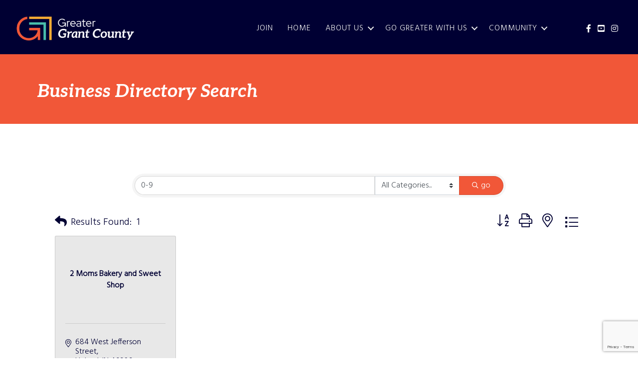

--- FILE ---
content_type: text/html; charset=utf-8
request_url: https://www.google.com/recaptcha/enterprise/anchor?ar=1&k=6LfI_T8rAAAAAMkWHrLP_GfSf3tLy9tKa839wcWa&co=aHR0cHM6Ly9idXNpbmVzcy5nb2dyZWF0ZXJncmFudC5vcmc6NDQz&hl=en&v=PoyoqOPhxBO7pBk68S4YbpHZ&size=invisible&anchor-ms=20000&execute-ms=30000&cb=4cq2q1y6het0
body_size: 48732
content:
<!DOCTYPE HTML><html dir="ltr" lang="en"><head><meta http-equiv="Content-Type" content="text/html; charset=UTF-8">
<meta http-equiv="X-UA-Compatible" content="IE=edge">
<title>reCAPTCHA</title>
<style type="text/css">
/* cyrillic-ext */
@font-face {
  font-family: 'Roboto';
  font-style: normal;
  font-weight: 400;
  font-stretch: 100%;
  src: url(//fonts.gstatic.com/s/roboto/v48/KFO7CnqEu92Fr1ME7kSn66aGLdTylUAMa3GUBHMdazTgWw.woff2) format('woff2');
  unicode-range: U+0460-052F, U+1C80-1C8A, U+20B4, U+2DE0-2DFF, U+A640-A69F, U+FE2E-FE2F;
}
/* cyrillic */
@font-face {
  font-family: 'Roboto';
  font-style: normal;
  font-weight: 400;
  font-stretch: 100%;
  src: url(//fonts.gstatic.com/s/roboto/v48/KFO7CnqEu92Fr1ME7kSn66aGLdTylUAMa3iUBHMdazTgWw.woff2) format('woff2');
  unicode-range: U+0301, U+0400-045F, U+0490-0491, U+04B0-04B1, U+2116;
}
/* greek-ext */
@font-face {
  font-family: 'Roboto';
  font-style: normal;
  font-weight: 400;
  font-stretch: 100%;
  src: url(//fonts.gstatic.com/s/roboto/v48/KFO7CnqEu92Fr1ME7kSn66aGLdTylUAMa3CUBHMdazTgWw.woff2) format('woff2');
  unicode-range: U+1F00-1FFF;
}
/* greek */
@font-face {
  font-family: 'Roboto';
  font-style: normal;
  font-weight: 400;
  font-stretch: 100%;
  src: url(//fonts.gstatic.com/s/roboto/v48/KFO7CnqEu92Fr1ME7kSn66aGLdTylUAMa3-UBHMdazTgWw.woff2) format('woff2');
  unicode-range: U+0370-0377, U+037A-037F, U+0384-038A, U+038C, U+038E-03A1, U+03A3-03FF;
}
/* math */
@font-face {
  font-family: 'Roboto';
  font-style: normal;
  font-weight: 400;
  font-stretch: 100%;
  src: url(//fonts.gstatic.com/s/roboto/v48/KFO7CnqEu92Fr1ME7kSn66aGLdTylUAMawCUBHMdazTgWw.woff2) format('woff2');
  unicode-range: U+0302-0303, U+0305, U+0307-0308, U+0310, U+0312, U+0315, U+031A, U+0326-0327, U+032C, U+032F-0330, U+0332-0333, U+0338, U+033A, U+0346, U+034D, U+0391-03A1, U+03A3-03A9, U+03B1-03C9, U+03D1, U+03D5-03D6, U+03F0-03F1, U+03F4-03F5, U+2016-2017, U+2034-2038, U+203C, U+2040, U+2043, U+2047, U+2050, U+2057, U+205F, U+2070-2071, U+2074-208E, U+2090-209C, U+20D0-20DC, U+20E1, U+20E5-20EF, U+2100-2112, U+2114-2115, U+2117-2121, U+2123-214F, U+2190, U+2192, U+2194-21AE, U+21B0-21E5, U+21F1-21F2, U+21F4-2211, U+2213-2214, U+2216-22FF, U+2308-230B, U+2310, U+2319, U+231C-2321, U+2336-237A, U+237C, U+2395, U+239B-23B7, U+23D0, U+23DC-23E1, U+2474-2475, U+25AF, U+25B3, U+25B7, U+25BD, U+25C1, U+25CA, U+25CC, U+25FB, U+266D-266F, U+27C0-27FF, U+2900-2AFF, U+2B0E-2B11, U+2B30-2B4C, U+2BFE, U+3030, U+FF5B, U+FF5D, U+1D400-1D7FF, U+1EE00-1EEFF;
}
/* symbols */
@font-face {
  font-family: 'Roboto';
  font-style: normal;
  font-weight: 400;
  font-stretch: 100%;
  src: url(//fonts.gstatic.com/s/roboto/v48/KFO7CnqEu92Fr1ME7kSn66aGLdTylUAMaxKUBHMdazTgWw.woff2) format('woff2');
  unicode-range: U+0001-000C, U+000E-001F, U+007F-009F, U+20DD-20E0, U+20E2-20E4, U+2150-218F, U+2190, U+2192, U+2194-2199, U+21AF, U+21E6-21F0, U+21F3, U+2218-2219, U+2299, U+22C4-22C6, U+2300-243F, U+2440-244A, U+2460-24FF, U+25A0-27BF, U+2800-28FF, U+2921-2922, U+2981, U+29BF, U+29EB, U+2B00-2BFF, U+4DC0-4DFF, U+FFF9-FFFB, U+10140-1018E, U+10190-1019C, U+101A0, U+101D0-101FD, U+102E0-102FB, U+10E60-10E7E, U+1D2C0-1D2D3, U+1D2E0-1D37F, U+1F000-1F0FF, U+1F100-1F1AD, U+1F1E6-1F1FF, U+1F30D-1F30F, U+1F315, U+1F31C, U+1F31E, U+1F320-1F32C, U+1F336, U+1F378, U+1F37D, U+1F382, U+1F393-1F39F, U+1F3A7-1F3A8, U+1F3AC-1F3AF, U+1F3C2, U+1F3C4-1F3C6, U+1F3CA-1F3CE, U+1F3D4-1F3E0, U+1F3ED, U+1F3F1-1F3F3, U+1F3F5-1F3F7, U+1F408, U+1F415, U+1F41F, U+1F426, U+1F43F, U+1F441-1F442, U+1F444, U+1F446-1F449, U+1F44C-1F44E, U+1F453, U+1F46A, U+1F47D, U+1F4A3, U+1F4B0, U+1F4B3, U+1F4B9, U+1F4BB, U+1F4BF, U+1F4C8-1F4CB, U+1F4D6, U+1F4DA, U+1F4DF, U+1F4E3-1F4E6, U+1F4EA-1F4ED, U+1F4F7, U+1F4F9-1F4FB, U+1F4FD-1F4FE, U+1F503, U+1F507-1F50B, U+1F50D, U+1F512-1F513, U+1F53E-1F54A, U+1F54F-1F5FA, U+1F610, U+1F650-1F67F, U+1F687, U+1F68D, U+1F691, U+1F694, U+1F698, U+1F6AD, U+1F6B2, U+1F6B9-1F6BA, U+1F6BC, U+1F6C6-1F6CF, U+1F6D3-1F6D7, U+1F6E0-1F6EA, U+1F6F0-1F6F3, U+1F6F7-1F6FC, U+1F700-1F7FF, U+1F800-1F80B, U+1F810-1F847, U+1F850-1F859, U+1F860-1F887, U+1F890-1F8AD, U+1F8B0-1F8BB, U+1F8C0-1F8C1, U+1F900-1F90B, U+1F93B, U+1F946, U+1F984, U+1F996, U+1F9E9, U+1FA00-1FA6F, U+1FA70-1FA7C, U+1FA80-1FA89, U+1FA8F-1FAC6, U+1FACE-1FADC, U+1FADF-1FAE9, U+1FAF0-1FAF8, U+1FB00-1FBFF;
}
/* vietnamese */
@font-face {
  font-family: 'Roboto';
  font-style: normal;
  font-weight: 400;
  font-stretch: 100%;
  src: url(//fonts.gstatic.com/s/roboto/v48/KFO7CnqEu92Fr1ME7kSn66aGLdTylUAMa3OUBHMdazTgWw.woff2) format('woff2');
  unicode-range: U+0102-0103, U+0110-0111, U+0128-0129, U+0168-0169, U+01A0-01A1, U+01AF-01B0, U+0300-0301, U+0303-0304, U+0308-0309, U+0323, U+0329, U+1EA0-1EF9, U+20AB;
}
/* latin-ext */
@font-face {
  font-family: 'Roboto';
  font-style: normal;
  font-weight: 400;
  font-stretch: 100%;
  src: url(//fonts.gstatic.com/s/roboto/v48/KFO7CnqEu92Fr1ME7kSn66aGLdTylUAMa3KUBHMdazTgWw.woff2) format('woff2');
  unicode-range: U+0100-02BA, U+02BD-02C5, U+02C7-02CC, U+02CE-02D7, U+02DD-02FF, U+0304, U+0308, U+0329, U+1D00-1DBF, U+1E00-1E9F, U+1EF2-1EFF, U+2020, U+20A0-20AB, U+20AD-20C0, U+2113, U+2C60-2C7F, U+A720-A7FF;
}
/* latin */
@font-face {
  font-family: 'Roboto';
  font-style: normal;
  font-weight: 400;
  font-stretch: 100%;
  src: url(//fonts.gstatic.com/s/roboto/v48/KFO7CnqEu92Fr1ME7kSn66aGLdTylUAMa3yUBHMdazQ.woff2) format('woff2');
  unicode-range: U+0000-00FF, U+0131, U+0152-0153, U+02BB-02BC, U+02C6, U+02DA, U+02DC, U+0304, U+0308, U+0329, U+2000-206F, U+20AC, U+2122, U+2191, U+2193, U+2212, U+2215, U+FEFF, U+FFFD;
}
/* cyrillic-ext */
@font-face {
  font-family: 'Roboto';
  font-style: normal;
  font-weight: 500;
  font-stretch: 100%;
  src: url(//fonts.gstatic.com/s/roboto/v48/KFO7CnqEu92Fr1ME7kSn66aGLdTylUAMa3GUBHMdazTgWw.woff2) format('woff2');
  unicode-range: U+0460-052F, U+1C80-1C8A, U+20B4, U+2DE0-2DFF, U+A640-A69F, U+FE2E-FE2F;
}
/* cyrillic */
@font-face {
  font-family: 'Roboto';
  font-style: normal;
  font-weight: 500;
  font-stretch: 100%;
  src: url(//fonts.gstatic.com/s/roboto/v48/KFO7CnqEu92Fr1ME7kSn66aGLdTylUAMa3iUBHMdazTgWw.woff2) format('woff2');
  unicode-range: U+0301, U+0400-045F, U+0490-0491, U+04B0-04B1, U+2116;
}
/* greek-ext */
@font-face {
  font-family: 'Roboto';
  font-style: normal;
  font-weight: 500;
  font-stretch: 100%;
  src: url(//fonts.gstatic.com/s/roboto/v48/KFO7CnqEu92Fr1ME7kSn66aGLdTylUAMa3CUBHMdazTgWw.woff2) format('woff2');
  unicode-range: U+1F00-1FFF;
}
/* greek */
@font-face {
  font-family: 'Roboto';
  font-style: normal;
  font-weight: 500;
  font-stretch: 100%;
  src: url(//fonts.gstatic.com/s/roboto/v48/KFO7CnqEu92Fr1ME7kSn66aGLdTylUAMa3-UBHMdazTgWw.woff2) format('woff2');
  unicode-range: U+0370-0377, U+037A-037F, U+0384-038A, U+038C, U+038E-03A1, U+03A3-03FF;
}
/* math */
@font-face {
  font-family: 'Roboto';
  font-style: normal;
  font-weight: 500;
  font-stretch: 100%;
  src: url(//fonts.gstatic.com/s/roboto/v48/KFO7CnqEu92Fr1ME7kSn66aGLdTylUAMawCUBHMdazTgWw.woff2) format('woff2');
  unicode-range: U+0302-0303, U+0305, U+0307-0308, U+0310, U+0312, U+0315, U+031A, U+0326-0327, U+032C, U+032F-0330, U+0332-0333, U+0338, U+033A, U+0346, U+034D, U+0391-03A1, U+03A3-03A9, U+03B1-03C9, U+03D1, U+03D5-03D6, U+03F0-03F1, U+03F4-03F5, U+2016-2017, U+2034-2038, U+203C, U+2040, U+2043, U+2047, U+2050, U+2057, U+205F, U+2070-2071, U+2074-208E, U+2090-209C, U+20D0-20DC, U+20E1, U+20E5-20EF, U+2100-2112, U+2114-2115, U+2117-2121, U+2123-214F, U+2190, U+2192, U+2194-21AE, U+21B0-21E5, U+21F1-21F2, U+21F4-2211, U+2213-2214, U+2216-22FF, U+2308-230B, U+2310, U+2319, U+231C-2321, U+2336-237A, U+237C, U+2395, U+239B-23B7, U+23D0, U+23DC-23E1, U+2474-2475, U+25AF, U+25B3, U+25B7, U+25BD, U+25C1, U+25CA, U+25CC, U+25FB, U+266D-266F, U+27C0-27FF, U+2900-2AFF, U+2B0E-2B11, U+2B30-2B4C, U+2BFE, U+3030, U+FF5B, U+FF5D, U+1D400-1D7FF, U+1EE00-1EEFF;
}
/* symbols */
@font-face {
  font-family: 'Roboto';
  font-style: normal;
  font-weight: 500;
  font-stretch: 100%;
  src: url(//fonts.gstatic.com/s/roboto/v48/KFO7CnqEu92Fr1ME7kSn66aGLdTylUAMaxKUBHMdazTgWw.woff2) format('woff2');
  unicode-range: U+0001-000C, U+000E-001F, U+007F-009F, U+20DD-20E0, U+20E2-20E4, U+2150-218F, U+2190, U+2192, U+2194-2199, U+21AF, U+21E6-21F0, U+21F3, U+2218-2219, U+2299, U+22C4-22C6, U+2300-243F, U+2440-244A, U+2460-24FF, U+25A0-27BF, U+2800-28FF, U+2921-2922, U+2981, U+29BF, U+29EB, U+2B00-2BFF, U+4DC0-4DFF, U+FFF9-FFFB, U+10140-1018E, U+10190-1019C, U+101A0, U+101D0-101FD, U+102E0-102FB, U+10E60-10E7E, U+1D2C0-1D2D3, U+1D2E0-1D37F, U+1F000-1F0FF, U+1F100-1F1AD, U+1F1E6-1F1FF, U+1F30D-1F30F, U+1F315, U+1F31C, U+1F31E, U+1F320-1F32C, U+1F336, U+1F378, U+1F37D, U+1F382, U+1F393-1F39F, U+1F3A7-1F3A8, U+1F3AC-1F3AF, U+1F3C2, U+1F3C4-1F3C6, U+1F3CA-1F3CE, U+1F3D4-1F3E0, U+1F3ED, U+1F3F1-1F3F3, U+1F3F5-1F3F7, U+1F408, U+1F415, U+1F41F, U+1F426, U+1F43F, U+1F441-1F442, U+1F444, U+1F446-1F449, U+1F44C-1F44E, U+1F453, U+1F46A, U+1F47D, U+1F4A3, U+1F4B0, U+1F4B3, U+1F4B9, U+1F4BB, U+1F4BF, U+1F4C8-1F4CB, U+1F4D6, U+1F4DA, U+1F4DF, U+1F4E3-1F4E6, U+1F4EA-1F4ED, U+1F4F7, U+1F4F9-1F4FB, U+1F4FD-1F4FE, U+1F503, U+1F507-1F50B, U+1F50D, U+1F512-1F513, U+1F53E-1F54A, U+1F54F-1F5FA, U+1F610, U+1F650-1F67F, U+1F687, U+1F68D, U+1F691, U+1F694, U+1F698, U+1F6AD, U+1F6B2, U+1F6B9-1F6BA, U+1F6BC, U+1F6C6-1F6CF, U+1F6D3-1F6D7, U+1F6E0-1F6EA, U+1F6F0-1F6F3, U+1F6F7-1F6FC, U+1F700-1F7FF, U+1F800-1F80B, U+1F810-1F847, U+1F850-1F859, U+1F860-1F887, U+1F890-1F8AD, U+1F8B0-1F8BB, U+1F8C0-1F8C1, U+1F900-1F90B, U+1F93B, U+1F946, U+1F984, U+1F996, U+1F9E9, U+1FA00-1FA6F, U+1FA70-1FA7C, U+1FA80-1FA89, U+1FA8F-1FAC6, U+1FACE-1FADC, U+1FADF-1FAE9, U+1FAF0-1FAF8, U+1FB00-1FBFF;
}
/* vietnamese */
@font-face {
  font-family: 'Roboto';
  font-style: normal;
  font-weight: 500;
  font-stretch: 100%;
  src: url(//fonts.gstatic.com/s/roboto/v48/KFO7CnqEu92Fr1ME7kSn66aGLdTylUAMa3OUBHMdazTgWw.woff2) format('woff2');
  unicode-range: U+0102-0103, U+0110-0111, U+0128-0129, U+0168-0169, U+01A0-01A1, U+01AF-01B0, U+0300-0301, U+0303-0304, U+0308-0309, U+0323, U+0329, U+1EA0-1EF9, U+20AB;
}
/* latin-ext */
@font-face {
  font-family: 'Roboto';
  font-style: normal;
  font-weight: 500;
  font-stretch: 100%;
  src: url(//fonts.gstatic.com/s/roboto/v48/KFO7CnqEu92Fr1ME7kSn66aGLdTylUAMa3KUBHMdazTgWw.woff2) format('woff2');
  unicode-range: U+0100-02BA, U+02BD-02C5, U+02C7-02CC, U+02CE-02D7, U+02DD-02FF, U+0304, U+0308, U+0329, U+1D00-1DBF, U+1E00-1E9F, U+1EF2-1EFF, U+2020, U+20A0-20AB, U+20AD-20C0, U+2113, U+2C60-2C7F, U+A720-A7FF;
}
/* latin */
@font-face {
  font-family: 'Roboto';
  font-style: normal;
  font-weight: 500;
  font-stretch: 100%;
  src: url(//fonts.gstatic.com/s/roboto/v48/KFO7CnqEu92Fr1ME7kSn66aGLdTylUAMa3yUBHMdazQ.woff2) format('woff2');
  unicode-range: U+0000-00FF, U+0131, U+0152-0153, U+02BB-02BC, U+02C6, U+02DA, U+02DC, U+0304, U+0308, U+0329, U+2000-206F, U+20AC, U+2122, U+2191, U+2193, U+2212, U+2215, U+FEFF, U+FFFD;
}
/* cyrillic-ext */
@font-face {
  font-family: 'Roboto';
  font-style: normal;
  font-weight: 900;
  font-stretch: 100%;
  src: url(//fonts.gstatic.com/s/roboto/v48/KFO7CnqEu92Fr1ME7kSn66aGLdTylUAMa3GUBHMdazTgWw.woff2) format('woff2');
  unicode-range: U+0460-052F, U+1C80-1C8A, U+20B4, U+2DE0-2DFF, U+A640-A69F, U+FE2E-FE2F;
}
/* cyrillic */
@font-face {
  font-family: 'Roboto';
  font-style: normal;
  font-weight: 900;
  font-stretch: 100%;
  src: url(//fonts.gstatic.com/s/roboto/v48/KFO7CnqEu92Fr1ME7kSn66aGLdTylUAMa3iUBHMdazTgWw.woff2) format('woff2');
  unicode-range: U+0301, U+0400-045F, U+0490-0491, U+04B0-04B1, U+2116;
}
/* greek-ext */
@font-face {
  font-family: 'Roboto';
  font-style: normal;
  font-weight: 900;
  font-stretch: 100%;
  src: url(//fonts.gstatic.com/s/roboto/v48/KFO7CnqEu92Fr1ME7kSn66aGLdTylUAMa3CUBHMdazTgWw.woff2) format('woff2');
  unicode-range: U+1F00-1FFF;
}
/* greek */
@font-face {
  font-family: 'Roboto';
  font-style: normal;
  font-weight: 900;
  font-stretch: 100%;
  src: url(//fonts.gstatic.com/s/roboto/v48/KFO7CnqEu92Fr1ME7kSn66aGLdTylUAMa3-UBHMdazTgWw.woff2) format('woff2');
  unicode-range: U+0370-0377, U+037A-037F, U+0384-038A, U+038C, U+038E-03A1, U+03A3-03FF;
}
/* math */
@font-face {
  font-family: 'Roboto';
  font-style: normal;
  font-weight: 900;
  font-stretch: 100%;
  src: url(//fonts.gstatic.com/s/roboto/v48/KFO7CnqEu92Fr1ME7kSn66aGLdTylUAMawCUBHMdazTgWw.woff2) format('woff2');
  unicode-range: U+0302-0303, U+0305, U+0307-0308, U+0310, U+0312, U+0315, U+031A, U+0326-0327, U+032C, U+032F-0330, U+0332-0333, U+0338, U+033A, U+0346, U+034D, U+0391-03A1, U+03A3-03A9, U+03B1-03C9, U+03D1, U+03D5-03D6, U+03F0-03F1, U+03F4-03F5, U+2016-2017, U+2034-2038, U+203C, U+2040, U+2043, U+2047, U+2050, U+2057, U+205F, U+2070-2071, U+2074-208E, U+2090-209C, U+20D0-20DC, U+20E1, U+20E5-20EF, U+2100-2112, U+2114-2115, U+2117-2121, U+2123-214F, U+2190, U+2192, U+2194-21AE, U+21B0-21E5, U+21F1-21F2, U+21F4-2211, U+2213-2214, U+2216-22FF, U+2308-230B, U+2310, U+2319, U+231C-2321, U+2336-237A, U+237C, U+2395, U+239B-23B7, U+23D0, U+23DC-23E1, U+2474-2475, U+25AF, U+25B3, U+25B7, U+25BD, U+25C1, U+25CA, U+25CC, U+25FB, U+266D-266F, U+27C0-27FF, U+2900-2AFF, U+2B0E-2B11, U+2B30-2B4C, U+2BFE, U+3030, U+FF5B, U+FF5D, U+1D400-1D7FF, U+1EE00-1EEFF;
}
/* symbols */
@font-face {
  font-family: 'Roboto';
  font-style: normal;
  font-weight: 900;
  font-stretch: 100%;
  src: url(//fonts.gstatic.com/s/roboto/v48/KFO7CnqEu92Fr1ME7kSn66aGLdTylUAMaxKUBHMdazTgWw.woff2) format('woff2');
  unicode-range: U+0001-000C, U+000E-001F, U+007F-009F, U+20DD-20E0, U+20E2-20E4, U+2150-218F, U+2190, U+2192, U+2194-2199, U+21AF, U+21E6-21F0, U+21F3, U+2218-2219, U+2299, U+22C4-22C6, U+2300-243F, U+2440-244A, U+2460-24FF, U+25A0-27BF, U+2800-28FF, U+2921-2922, U+2981, U+29BF, U+29EB, U+2B00-2BFF, U+4DC0-4DFF, U+FFF9-FFFB, U+10140-1018E, U+10190-1019C, U+101A0, U+101D0-101FD, U+102E0-102FB, U+10E60-10E7E, U+1D2C0-1D2D3, U+1D2E0-1D37F, U+1F000-1F0FF, U+1F100-1F1AD, U+1F1E6-1F1FF, U+1F30D-1F30F, U+1F315, U+1F31C, U+1F31E, U+1F320-1F32C, U+1F336, U+1F378, U+1F37D, U+1F382, U+1F393-1F39F, U+1F3A7-1F3A8, U+1F3AC-1F3AF, U+1F3C2, U+1F3C4-1F3C6, U+1F3CA-1F3CE, U+1F3D4-1F3E0, U+1F3ED, U+1F3F1-1F3F3, U+1F3F5-1F3F7, U+1F408, U+1F415, U+1F41F, U+1F426, U+1F43F, U+1F441-1F442, U+1F444, U+1F446-1F449, U+1F44C-1F44E, U+1F453, U+1F46A, U+1F47D, U+1F4A3, U+1F4B0, U+1F4B3, U+1F4B9, U+1F4BB, U+1F4BF, U+1F4C8-1F4CB, U+1F4D6, U+1F4DA, U+1F4DF, U+1F4E3-1F4E6, U+1F4EA-1F4ED, U+1F4F7, U+1F4F9-1F4FB, U+1F4FD-1F4FE, U+1F503, U+1F507-1F50B, U+1F50D, U+1F512-1F513, U+1F53E-1F54A, U+1F54F-1F5FA, U+1F610, U+1F650-1F67F, U+1F687, U+1F68D, U+1F691, U+1F694, U+1F698, U+1F6AD, U+1F6B2, U+1F6B9-1F6BA, U+1F6BC, U+1F6C6-1F6CF, U+1F6D3-1F6D7, U+1F6E0-1F6EA, U+1F6F0-1F6F3, U+1F6F7-1F6FC, U+1F700-1F7FF, U+1F800-1F80B, U+1F810-1F847, U+1F850-1F859, U+1F860-1F887, U+1F890-1F8AD, U+1F8B0-1F8BB, U+1F8C0-1F8C1, U+1F900-1F90B, U+1F93B, U+1F946, U+1F984, U+1F996, U+1F9E9, U+1FA00-1FA6F, U+1FA70-1FA7C, U+1FA80-1FA89, U+1FA8F-1FAC6, U+1FACE-1FADC, U+1FADF-1FAE9, U+1FAF0-1FAF8, U+1FB00-1FBFF;
}
/* vietnamese */
@font-face {
  font-family: 'Roboto';
  font-style: normal;
  font-weight: 900;
  font-stretch: 100%;
  src: url(//fonts.gstatic.com/s/roboto/v48/KFO7CnqEu92Fr1ME7kSn66aGLdTylUAMa3OUBHMdazTgWw.woff2) format('woff2');
  unicode-range: U+0102-0103, U+0110-0111, U+0128-0129, U+0168-0169, U+01A0-01A1, U+01AF-01B0, U+0300-0301, U+0303-0304, U+0308-0309, U+0323, U+0329, U+1EA0-1EF9, U+20AB;
}
/* latin-ext */
@font-face {
  font-family: 'Roboto';
  font-style: normal;
  font-weight: 900;
  font-stretch: 100%;
  src: url(//fonts.gstatic.com/s/roboto/v48/KFO7CnqEu92Fr1ME7kSn66aGLdTylUAMa3KUBHMdazTgWw.woff2) format('woff2');
  unicode-range: U+0100-02BA, U+02BD-02C5, U+02C7-02CC, U+02CE-02D7, U+02DD-02FF, U+0304, U+0308, U+0329, U+1D00-1DBF, U+1E00-1E9F, U+1EF2-1EFF, U+2020, U+20A0-20AB, U+20AD-20C0, U+2113, U+2C60-2C7F, U+A720-A7FF;
}
/* latin */
@font-face {
  font-family: 'Roboto';
  font-style: normal;
  font-weight: 900;
  font-stretch: 100%;
  src: url(//fonts.gstatic.com/s/roboto/v48/KFO7CnqEu92Fr1ME7kSn66aGLdTylUAMa3yUBHMdazQ.woff2) format('woff2');
  unicode-range: U+0000-00FF, U+0131, U+0152-0153, U+02BB-02BC, U+02C6, U+02DA, U+02DC, U+0304, U+0308, U+0329, U+2000-206F, U+20AC, U+2122, U+2191, U+2193, U+2212, U+2215, U+FEFF, U+FFFD;
}

</style>
<link rel="stylesheet" type="text/css" href="https://www.gstatic.com/recaptcha/releases/PoyoqOPhxBO7pBk68S4YbpHZ/styles__ltr.css">
<script nonce="jXHAOlaTi11PQM73Xz2aYg" type="text/javascript">window['__recaptcha_api'] = 'https://www.google.com/recaptcha/enterprise/';</script>
<script type="text/javascript" src="https://www.gstatic.com/recaptcha/releases/PoyoqOPhxBO7pBk68S4YbpHZ/recaptcha__en.js" nonce="jXHAOlaTi11PQM73Xz2aYg">
      
    </script></head>
<body><div id="rc-anchor-alert" class="rc-anchor-alert"></div>
<input type="hidden" id="recaptcha-token" value="[base64]">
<script type="text/javascript" nonce="jXHAOlaTi11PQM73Xz2aYg">
      recaptcha.anchor.Main.init("[\x22ainput\x22,[\x22bgdata\x22,\x22\x22,\[base64]/[base64]/[base64]/KE4oMTI0LHYsdi5HKSxMWihsLHYpKTpOKDEyNCx2LGwpLFYpLHYpLFQpKSxGKDE3MSx2KX0scjc9ZnVuY3Rpb24obCl7cmV0dXJuIGx9LEM9ZnVuY3Rpb24obCxWLHYpe04odixsLFYpLFZbYWtdPTI3OTZ9LG49ZnVuY3Rpb24obCxWKXtWLlg9KChWLlg/[base64]/[base64]/[base64]/[base64]/[base64]/[base64]/[base64]/[base64]/[base64]/[base64]/[base64]\\u003d\x22,\[base64]\x22,\x22YsOzwq1Ef3ZHw7tXMXLDoMOdw7jDo8OZBErCgDbDk1TChsOowp0sUCHDpMObw6xXw7rDnV4oCsKjw7EaJDfDsnJKwpvCo8OLG8KcVcKVw6ElU8Ogw5rDk8Okw7JMfMKPw4DDuCx4TMK8wq7Cil7CucK0SXN2Q8OBIsKxw69rCsK0wpQzUVkWw6sjwos1w5/ChTnDmMKHOH8mwpUTw5E7wpgRw5dhJsKkQ8KKVcORwrcgw4o3wrzDun96wrJfw6nCuCrCqCYLcC9+w4tQMMKVwrDCtcOOwo7DrsKJw4Enwoxhw5xuw4ECw7bCkFTCpMKUNsK+Wk1/e8KOwrJ/T8OdPBpWR8OccQvChjgUwq9fTsK9JG7ChTfCosKEJcO/w6/DvFLDqiHDkxNnOsO5w6LCnUlqbEPCkMKVJsK7w68jw4Fhw7HClMKeDnQoJ3l6F8KiRsOSAcOCV8OycCN/Ag56wpkLB8KEfcKHZsOuwovDl8OTw680wqvCmDwiw4gJw4vCjcKKXcKzDE8BwobCpRQKQVFMQxwgw4t/esO3w4HDoDnDhFnCgUE4IcO9NcKRw6nDnsKdRh7Dh8KEQnXDusO7BMOHNBovN8OjwrTDssK9wprCsGDDv8O1A8KXw6rDgMK3f8KMOMK4w7VeMG0Gw4DCpV/[base64]/wpTCv38Aw6tIccOSwpw1wpo0WR9PwpYdEiMfAzzCoMO1w5AKw4XCjlRcPMK6acKrwrlVDiXCkyYMw7YRBcOnwrttBE/DqsOfwoEudlorwrvCvHwpB0QHwqBqY8KnS8OcC3xFSMOeNzzDjEjCoSckIjRFW8OAw5bCtUdlw5w4CnM6wr13anvCvAXCusOOdFFgQsOQDcOOwoMiwqbCicK+ZGBtw7jCnFxLwqkdKMO/ZgwwWyI6UcKiw6/DhcO3wqPChMO6w4dQwppCRCvDqsKDZW3Cqy5PwoFlbcKNwpPCq8Kbw5LDqMOYw5Aiwpg7w6nDiMK/KcK8wpbDkXh6RFLCqsOew4R+w60mwpoTwqHCqDEuUARNP1JTSsOxD8OYW8KDwr/[base64]/DhMK5woTCqRs1w49zw5bDoCDDjFfDpcOOwpPCo3A5cVRUwr0NKDjDsXfChDlmN2svKcKCRMKTwr/DrUgQCT3Co8Kww67DjiDDkcKYw4LCtRgUwpZ9UsOGJip8SsOiVMOSw6/CuT/Dp3BjdG/Cr8KLLFNvYW1Kw7fDqsOkPMO3w6onw68FKEM9IMOYWMOqw5TDmsKsG8KwwptLwoPDuC7DgMOaw7XDl2JLw6QUwrPDnMKEHVo7B8OuC8KISsO0woxWw781GSXDuko/[base64]/[base64]/DuMODwql3c3/Dp39zN1IOwpBrw6nCi1JwccOBw79lXMKWYD8Lw5Mia8KLw4kEwrZwHHRdasOcwpdAPmrDpMKlTsK6w4giI8ONwpoNbkbDpnHCtzHDmiTDk01Aw4QSbcO8wrEBw6gqQ1TCl8O4KcKcw4/DgHHDqilEw7fDklbDtnjCtMObw4PCiww8Vl/DlcOhwp9QwptYDMK0DGbCl8KrwpHDgzEmK3HDtsOGw75fA3TCl8OIwp9Ew47DnMOYV2pbbsKZw6tdwpnDocOcFsKmw5XCssKzw45uYVNDwrTCqgDCncK2wqLChcKlHsOtwofCmxlPw7PCj1UPwp/CvlQhwoMSwqvDoFMOwrEnw7PChsOrax/DgmTCuwPCgy8ww6bDnGHDsDrDgGPCgcKfw6DCj2E5SMOrwp/[base64]/DvQjDgMOHfB/Ci0EtJ1kLwrRhw4DCpcOXeDZ+w7w9TQ16OXZKH2bDhcKKwo7CqkjDoWFiCz1/[base64]/Cn3LCnsKqw6jCgFzDpcKswpI0w57ClwMEw4dUDSfDtcOcw7LDvCVWKsK5W8KPcUVKekPCksKow7LCrsOvwqoRwrHDs8OsYgAZwqPCsWnCosKBwqsnDsKowpbDv8KdNyLDicKYVnrChGY8wrvConomw45PwowOwogjw4rCnMOmF8Kvw4x/bww3csObw6p3wqcaVTpvHiHCiHDCoGh4w6HCkSVlN2Umw7RrworDtMOoBcKtw47CtcKZLsOXFMK9wr0sw7PChE18wqZxw6RnNsOtw63ChMO5RVDCvsOCwqUBI8OlwpbCmMKHL8O/wrFldxTDrkI6w73CnifDicOWOsOAFTAlw6bDgAk6wqNHYsKYMUDCrcKLwqA4wqfCnMOHTcOhw7NHLMK9G8KswqQ3w7kBw77CkcOlw7p8w6LCt8KvwpfDr8K4OsOUw6wNb1FhSMKpU3bCrn3DpwvDiMK/[base64]/wpTDvk3CqcOIcsKpwoTCtkXDv8O0wq7Cj0ACwoTDkUbDkMKkw6hqRMOOMsOMw5XCrTttCMKEw6U0D8Odw6JzwoBjF1N2wr/Ch8O3wpMvT8O0w7vCkyB9FcKxw4kWG8Orwp1aJ8O6woXCrGXCmcOWbsOXLHjDj29Kw6nCulLDmlwAw4d7RjdkWQBww6kVPUBvw7/DpixSIMOeYcK3VgdVBEHDo8KowrcQwpfDkWhHwoPCpyluHcOMY8KWUXrCtEbDlMKxH8KlwrfDjsObD8KgQcKxMjh4w611wpjDlyRNbMO9wpAvwqTCs8KJDiLDocOowrVZDV/ChmV5wqDDmV/[base64]/WhdaesOYEAROw7d0w6c3wqTClcO6w4IMNzlAwqx/O8ODwqnCnWU9ZRpIw6EkCHLClMKPwoRdw7dfwoHDocOsw5Q+woxZwqTDm8Odw5rCqEvCoMK9cjM2BkFww5V8wpxQBMKQwrrDgkAaFRPDgMOVwplCwrE2NsKxw6dIJ37CgF0Jwo0xwqPCvSHDgxVpw4DDokTCpD/CvMOWw4soOQoow7Q+asKOdcOaw6bCjlnClS/CvwnDi8OKw6/Dl8K5eMONL8Ksw79iwo5FHCcYOMO3CcOow4ggXwtKCHoZfsKTK39QUyzDucKuwokew49ZAzXDosKcY8ODIcKPw5/[base64]/w4HDq8O+w5NYIEbDq8Kiw4TDgUpYwq8YHMKgw7jCiyrDlzteZ8ODw7shY2cnAMOqDcK5BDzDshfCnD4Uw5jCgGJQw6PDjwxWw7HDlRgGVB47KlLCi8KHBEhfSMKmRhQOwrNeAhYHYwtPHng8w6/[base64]/CmSNBw7ldC3oka03Cs3nCo8Kkw5HCtMK0HgfDh8KXw4LDm8KyPAJsFGrCk8OgRELCri0rwpxcw4RTNUbDpcOmw64AAylJBMK9w5JlOMKpwpVzKDV9E3TChlEuRMK2wrJlw5bDvHLChMKCw4JvbsO4PCVdIQ1+wo/[base64]/HMK5w7wFw5TDkATCtjsNScKcwoLDoMKlw6jCt8K/w5DCs8K+woPCssK8w4BYwpczD8ONdMKTw45Bw7vCtSRQD21MKsOmIRB0f8Kjbz/Dpx5DV1kOwq3ChMKxw67CoMO4YMOGc8OfWVxawpZawrTCmw83Q8K+DgPDnmXDm8KMMm7CosKBMcOSfF9iEMOzL8O/GHzCnAFMwrYvwqoLQ8OEw6PChsKbwrrCi8Okw74owp1sw7vCuUDClMKYwr3DiCTCgsOKwrkyf8OvMRrClMONIMKMb8KtwoDCrG3CocK0LsOJNV4TwrPDv8K6wo5BBsKuwoLDpjXDhsKkYMKfwoVhwq7Cj8KHwp3DhjcAw4sOw67DlcOcYsKmw7LCqcKKXsO/FVFaw4Rnw49Bw6DDp2fCtsOsCBsuw4TDv8O8SS4dw6HCsMOFw6N5wq3DpcO7wp/[base64]/EGbDqGoTYsOCw7MDwos3TSBtw4YofAzDtjzDhMK+w75NEsK/LkfDucO0w47CvQLChMOrw5nCocOCfMO/[base64]/DjsK8w6XCpHDDm19CKsOeaXxOdRHDpnhkw73CtRjCosKTBhk0wo4mNWADw4TCosKyfVHDjFtyTMONEcOEFcKiWMKhwqEywqHCvQUIPmnDmGHDt2TCuUBIUcK7w6JOFsOIAlYUw4/[base64]/csKvw6/Cj0N1wqfDrMOxesOxQkLCpCzDsnjCg8Kja2zDvcOfXcOZw7plXVIxagfDssOFWCnDk0U5OSpQOXfClkzDvsKhMMOWCsKjV3HDlibCrhrCsV5BwoVwd8OqfMKIwrnDj3U8cVrCmcOxDhNTw4xKwoQ5w6tjWywzw619MFLCny7Co15lwrXCucKPwqxcw7/[base64]/dkceE8OAw5xFSMOJw7F4wqHDgxbCpcKlNHvCsCXCrEDCpMKzwoRGQ8KCw7zDqMOgCsKDw4/DicOsw7ZWwqHDqMK3IRE8wpfCi1NGQSnCqsOvJsO1By0IXMKoHcK9WVAbw602NGDCvRbDjVPCo8KdM8OTAsKywp05K0hhw7YENMO+X1ADXzXDnMK1w5YmSmJbwoMcwqfCgx3CtcO1wofDthE2dBAxTFAWw49LwoJaw4snAMOQR8KUecK/QEgFHSTDoX4wJ8OyWy0GwrPChTMswpTDskDCk2rDucOPw6TCjMOhI8KURcKfPCjDpynCgcK+w6XDq8KxZCLCs8OqE8KeworDsWLDscKVZ8OoGA4iMSFgCcOew7fCjmLDusOTBMK6wp/CpTjDjcKJwps7woR0w7ItFcOSG3nDosO2w47CnMOEw6xAwq0lJAXChH4YXMOLw4bCmVnDqcKZWcO9a8KPw7gow6fDoFzCjnxQE8KgWcOvUxRMIMKoO8OawroBKMO9YmPDkMKzw6/DuMK0LzjDiHcid8K3NWHDmMO8w7Mhw70+EAk3GsKKG8Ovwr/CvMOEw6fCi8KmwovCjGfDjsKvw7BaGGLCklfCt8KEc8ONw5LCknxew5vDrAUSwpLDi1bDri0Ce8Otwqoiw5tVw5HCm8Okw4vCp1pseTzDgsOufFtuWcKBw6UZCHTCiMOnwp7Col9tw5U0RWkHwp8cw5rCjcKTwq0uw5LCj8O1wpRSwosgw4p5KV3DhDB/GDFCw5YteCFtRsKfwqPDvRJZU3U1woLDo8KCNy0HMngrwp/DscKNw7LCqcOwwpUXw7PDl8ObwrdHecOCw7nDj8KHwrbContRw6bCusKrQcOhN8Kaw7nDt8O5SsOzbhwiSDLDgTo0wqgGwr3DmnXDjDLCr8Oyw7jDvy/[base64]/NDIhw44Ow4J1woYCw7IwIiYufjYUw7cGGTJnJMOTamnDoXRZCV1tw6hFf8KTeV7CulfDmEZqWmLDgMKSwox9bGrCtWHDkHLDssOXZMOQd8O4w59dIsKqOMKUw5p5w7/Dly4jw7YLM8OSw4PDl8OYY8KpS8OtWU3DucKVYcKxw4Fqw5VVIHofdsKRworCpH/Dv2XDn1LDscOnwql8wpxNwqHCqDhfVllJw55icWfCoRpDbEPDmkrCqmoQWkMHCgzCmcO0KsKcbcK+w6nDrzbDocKoRsOfw55KesOLR1HCpMK4BmVjOMOGDE/Dv8OFXjnCqsKGw7DDiMKiEsKhLsOaaV5iP2/DvMKDAzfCs8K3w5rCgsOWfy7CqgkPKMKSPEHCssOTw4cGFMK7w6ZJNsKHBMKSw7bDqcK+wrPCjsOSw4hLXcOYwq8hdxshwoHCmcOoMAtgVQN1wrsGwrtwXMKXesKiwo1mA8KCw6kdw7d8w4zCnkIfw51Iw6EVGVI/[base64]/aMKRw73DhcOEw6vDv8KxFsKxKgPDgsKdXiF/L8O7Z2fDhsKPWcO/[base64]/b8KCwrFPw4NmYcOVw6JNGGDCosOQw7JZXcKWTBvCvcO9ChELTSNHeWbCpmVgDVnDq8K8AE1ob8O8CcKJw6bCrzHDssKKw6sJw6vCkBzCv8OzOG/[base64]/djpiwpYwKsKxWsO/[base64]/NMOQwpzCiA/ClkPCvsKBTwJASsK0w67CgsOEwrvDg8KNeSkGYCvDl3nCqMKlHnojUMOyW8K5w4TCmcOYPMK4wrUCZMK8w74YM8Oww6jCljFew5DDvsKwZsOTw51vwqFUw5fCp8OPacOXwqZOw47DvsO4OUjDqHtow5nCicO5fi/DmBrCpMKfYsOEfAjDpsKuUcObGjY+w7NnPcKtKGInwrlMKBYMw50lwrBQIcK3KcOxw4d/[base64]/DuhvDhXFGUB7Dn8O2SsKQw4gJw4BGDcK4wpPDuTvDo0lQw7UpVMOrUsKhw4LCjVp5wqliJgnDnMKqw63DqkPDrcOwwoJ8w4UpPwvCp1YnTX3CkU7CtMKIJcKLLMKFwpTCvMO9wocqA8OMwoZJO0rDv8O4AQzCpGJTF0LDhsOyw6LDhsO2wrdTwrDCsMK/[base64]/CvsOqGyVkGMKqDMKgXRcKTm/[base64]/DjTrCpsOjw5xKwpthZMOYw6vCr8Oaw7lhwqhRL8OzOH5KwqEHZGbDoMKPYcOnw7jDjT0MDFvDqC3DlMK8w6bCksOxwr/DqAUow6XDtWfCpMK3w6k8wq7DshoVWcOcIsKQw53DusO6Eg3CtGJmw4rCvMO6wrZaw5vDh2TDj8KsbDobKVMheCoPQsKDw47DowB6NcOkw48fXcKcclfDtcOmwqHCgMOTwoJZHGA/NnUrWR1kTcOQwoIhBCfCgMOfDsKow6cfeEvDuifCkRnCscKywo3Dl3VKdnRaw7JJKjzDkypxwqV6HcK6w4fDpkvCpMOXw7Rww77CncK1UMKgQ3LCkMOcw73DgsOtTsO+w5bCnsKbw7EiwpYcw6RMwq/Cl8Ocw5c6woXDncKew4zCmAoZHMKuXsOAR0nDvEIRw63Cjn0ow7XDoXUzwoAywqLDrB/Cv2wAVsKPwrdFL8ObAcK8PsKIwrctw7/CqxTCpMOfS2EUKgbDsW3CkCZQwop/[base64]/DscK0PH7CiRsfJ8Kqwo7CicKST8OKw7nClAgTwrxqwqx6EyDCgMOsLMKrwoJqFEtoH2hgPMKvLQplcg7DkThnHD1ZwqjCsSrCqsKww5XDn8OXw6oFfz3CjMKswoIIXDnCicObWDMpwqwOa0x9GMOPworDncKlw5dqw7cNXX/CnlJTR8Kyw49gOMK3w5gTwoVXQMKewrYxPSk7w6dKasKiwo5KwqHCvsKKDE3CicKSbj4iw6saw4BPQyHCnsKIKUXDuVsmTTRtS1MOwp1JHTTCqwvCqMKxJRBFMsOtIsKgwrNVcCjDqCnDtHc/w7BzRX/DnMKLwrfDozfDt8OXccO9wrEPPxNuGQ3DvAZawonDhMOVDjnDvMO6OQt5GMOFw7HDtcKHw77CiBbDssOfKFPCnsKTw4MUwpHChyDCnMKQC8Okw6AACVdIwoXCtx5qVz/DiV8ZFxtNw7glw5fCgsOFw7sNTx8HB2oGwrbDvh3CtXwnaMKJLBbCmsOSfhXCuTzDkMKZHwIiYMObw5XDmnlsw5TDg8O1K8OCwqLCv8OKw4Vqw4DCv8KybjrCk358wo7CucKZw4EcIifDt8KLJMK7wrcmTsOZw4/[base64]/[base64]/[base64]/[base64]/w4MDw41IcnrDkyZFwowVwo8wwrHDh8O9LsOnw4HDpTo6wrMoTMOncgvCmBBOw7ozPF1Tw5vCsH5NX8K9WMOsfsKrUMKya1jDty/[base64]/KMO2wozCp8KOwpt6w7nDpcKVHiDCvMOGwptHwoPCs2DChsObRRfCt8K2wrlyw4cFwojCnMOvwoNfw4LCo0fDgMOLwo92OjrCucKGfUbDnkI9THrCsMO4CcK4X8OFw7d2A8K+w75LXy1bHTXCoyI1HAp4w5xcTnMMUCYDJn82w7Ejwqw/w5k2w6nCtmofwpUlwql0HMKSw4cMHMOHMsOBw5RvwrNffmQTwqdtU8Kvw4R/w4jDvXVkw4ZbR8KqdxZGwoPCtsKuU8OZw7w5LhglFMKJKlfDsh99wr/DnsO8K1TDgBnCuMOwIcK1WMK8ecOpwojChWY5wqI7wrrDoX7CvMOqEsOtwpnDlMOLw4EuwrV+w5sxEjvCocOwFcKlEsOBdiLDg1PDmMKdwpLDt1RPw4pswpHCucOzwohFwq/[base64]/CusOew5otw5hcM8O4wowDw5ZjJ8O2wrzCv2TCscOyw4jDt8OnMsKzc8KVwr8fP8OvfsKUUT/CrcKmw6/DvBrCm8K8wq4VwpHCjcKUwrbCsVtSwofDnMOdFsO6RsO0AcO6G8O8w6N5wprCgcKTw4XCncKdwoLDg8OvNMK/w7B7w75INMKrw6wHwoTDgCkBYXBUw5xBwqkvFSV1HsOEwojCpcO+w7LCrS/DqToWEsOfUcO8RsObw4nCpsOgDifDnzUIMzHDpcKxAsO0DD1YLcO+Rl7DjcO4WMKNwqDCscOQHcKqw4fDi0fClQLCmEfCuMOTw7PDisKUeWcYA0YROzDCgMKdw57CpsKUw7vCqMONRcOqSi9NXmokwql6SsOjd0DDnsOAw512wpzCoGNCwpfCucKOw4rCr3rDlsK4w4/Dt8OXw6FGwqdqa8KJwozCiMOmJcOpFcKpwq7CvMOmZw/CnA7CqxrCkMOBwrohPngdB8Otwo1oHsKywoTChcO2WCHCpsO3T8OCw7nCr8ODTsKIDxo6WxDDlMOha8K1RWEKw6DDgy9EY8OpFFZRwq/DiMO6c1PCucK1w4pbMcK5bMOJwqgQw5JbOcKfw6VGFBBkdShaVXXCj8KEDcKEMX3DtMKBLcKaGG8CwoHCvcKERsOfWTzDu8Oew64vDsK4wqRmw4A/c2ROKMKkJEHCoEbCnsO8BMK1CgrCoMK2wopEwpktwoXDnMOswp/Dm1oqw41xwqkHVMKDGsOfBxYKIMKIw4fCsj0gKVLCusOPdTsgLsKaSEIswrl3Cn/Do8KtcsKgQxTCv27CnQhAK8Oow4FbUSVQZgDDpMO7QHrDisONw6VUL8OlwqTDicO/dcOSScKxwoLCm8KLwrDDiktnwqDCvMOWdMKfY8O1dMKJLDzCtTTCtsKRDsODLGUawqpaw6/CkWrDhDAzKMKuSz3Co3cfw7gwJm7DnA3Cs33CjmfDi8Oiw7XDpMOowozCr3zDnWrClcOOwqpUYcKAw5Uow6XCl3xPwqR2Ky/DoHbDrcKlwoU1LkjCrhPDm8K6UhHDvwsHE1l/[base64]/ClQhCwrLDm0/DmwICGwzDsUksIhfDr8OzLsOaw4ccw5ocw79fWzNHPmjCqcKRw6PClklxw5/DtRXDtxfCrsKiw7waAzE3GsK/[base64]/[base64]/Cq314RD/Dqi/[base64]/WTYJw5jCg8Odw5UnZ8KLwrYDw7nDqGRTXsOAMQ7DvsO3NyjDn3XCjXrDpcK5wqPCt8KpVGHClcO1OTkqwpYjLgN0w7gPcmbCgy7DkBMHDsO7fMKjw6/DmXXDl8OTw5jDgl3Do1/CtlbDq8Ozw7ozwr4+IBkZIsK6w5TCkzPChcKPwqfDsh4NQm1kYwLDqnVFw7DDkCI6wpNGKQHCmMKXw6bDgcO4eXvColLCpMK7AcKvMmYvw7jDnsORwoDDr1A+GcKpBcOewprDh3/CqDjDjUHCpz3CiQcpE8KdEQplNSY+wpdeVcORw6s7acKddDMWLm7ChCDCq8K8IynDrwoTE8OuKHPDicOnJU7DjcO2S8KFCAwnw6XDgsOney3CnMOUbmfDn2pmwrhpw78wwpEMwqZwwqEDfy/DmHPDjsOcWhoXIUHCqcK2wrNpa3DCs8O5QAfCrTvDucKdKsKbCcKxGsOLw4cWwqvDsGLChk/[base64]/wqbCgx/DjcKUw6kQPsKOw6PCmi08IkfDiRRdC1LDrX5zw5XCvcOfw7RpYCoLRMOqwqrDhcOEQsKYw6xzwpcOT8OzwogJY8KqKkI7b0QUwozCl8O/wrzCtMKsdQRywrIHbsK/[base64]/CmkTCosOqw6tgS3fDrsK2wovCoMOow7AwWMOmXRzDscOUBSJBw78feR50Y8OiIcKTPUnDpSt9emfCtH9kw7NXK0nDlsOkdMOjwrDDhTXCu8Ouw4HCpMKiOhtrw6/Ct8KGwp9MwrReB8KLNMOJYsO5w410worDnB7Cu8O3FDHCt0PCiMKCSjzDhsOHa8Oyw5DCp8OVw7UAwp1eSHfDuMOhZw4TwpfCjyfCsUfDsmwyEw1wwrTDok4ZAWLCkGbDhsOBNBF2w7R3PRElfsKnYsO7IXPDpnvCjMOYw4o6wop8UUZ+w4Anwr/Cvj3DqDwEHcKOeiIVwoUTU8KpKMK6w5rCkD0RwoNTw5zDmGrCqFzCtcOkEVHCiyzCq2Zlw5wFY3XDpMKXwpsBFsOrw5nCiVPCnE/DnwRpdcKKLsOFUMKUICwoLUNiwoVwwpzDigQCG8Oywo3Cs8Ozwp46CcOrP8KNwrMJw7MxU8KlwoDCmVXCuhDCscKDSAbCt8KVCMKZwofCgFc3FlDDtSjCtMOtw45/OMOIA8OuwoJow6RzQVLCj8OQHsKdaCNYw7/Dhn4bw6NdCWfDnhpUw44lwr1hw7IjdxfCjQDCqsOzw73CmsODw5nCrlnCjsOswpFGw6I9w4goc8K/Z8OURsK5dzjCqsOyw57DklzDqMKlwoYLw6vCqXXCm8KhwqHDscOYwqnCmcOmUsKDKsORJWkIwpokw7ZfJ3bDmnTCqG/Cu8Onw7AJWMO2CnsIw4sKGcO/IBMsw6rCrMKsw4HCpsK4w7MMc8OnwpDDqB7DscKMA8OmG2rCtcKSIGfCjMKKw4gHwpXDkMKBw4EXKBzDjMKfUhgew6bCvzQew5rDoxZ0cVEYwpZLwogbN8OiWmnDmkrDkcOUw4rCpA1twqfDnsOWw4TDocKESsOmAknCucK/wrLCpsOrw55hwrjChRQidH5yw4XDq8KdIxohSMKnw6dnZUbCssKxTkDCqxxawr4xw5RLw5xMSTEbw4nDk8KTVRbDvQttwoHCuxhZU8Kcw5rCosK1w6Zlw6MpVMKFDSjCtn7DvBAhEMOdw7dcw53DmjdSw4VjUMKYwqLCoMKWAyfDonR9wrrCtFx1wp1SdX/Dhh7CmcKWw7/[base64]/DtsOAO8KGwqDCj8OnAMO2EmDCqAQrJsOfeB3CtMONRcKZTMKvw4XDhsOKw44GwpTCinPCtAoodUVKU0TDr0nCu8O2WsOPw7zCk8OgwrrCiMOdwpxaT3o3YQExGSleU8OCwq/DnizDslsnw6Zmw4nDn8KBw58Zw6LDrsKcdA5Fwp8kR8K0cznDk8OkAMOsRzBpw7bDnS/DosKhSFNvH8OQwrHDkhUUwr/CoMO8w4Jzw4fCugRPNsKzV8OBOWLDkcKPBUtbwoU1WMO2HWfDiWAwwp8HwrcrwqUIXg/CqBPDkFPDlSzDkmfDvcOyFDtbLzkywonDm0oSw6DCtMO3w7BOwoPDicOHUGkDw6BAwpVSYsKhI3nClmHDjcK6XH1nM2rDksKXUCLCjHU9woUBw5wCYiU3JXjCkMK9e1/CncKlVsK5QcO8wrFPWcKbUEQzw5/DrFbDtjMbw6M/WwVvw7ltw5vDu0HDp2whDntdw4PDicK1wr4vw4QwFcKOwp09w4/CmMOww57ChUvDgMO7wrXCl1RUaTnCmcKEwqQeasOwwr9ww7XCs3dHw7dCEGRHbcKYwpARwr3CqcKWw49gasKvBsOUaMO2L3JFw5Ykw47CisOdw5/Ds1jCuGhhaEgaw6/CvyYvw4t7CsKpwq57CMO4FwQeSGMqTsKQw77CjyxUH8OKwq4iSsKNXMKCw5DCgGIgw5/DrcKEwrdhwo5GX8Ojw4/CrSzCoMOKwqDCi8OIAcKUCzjCmgDDn2zClsK2wofCrMKiw5xuw7htwq/[base64]/DuQbDgR0RdzjCtWLDu8OnwrUhw5jDjjrDtREkwobDpsKYw4jDqlExw5PCvlDCq8KResOsw5/DhcKTwoPDrGwww59Cw4zCgsKqAMK7wr7CqQ49CwsvS8K5wr8TZSkvwqZ+asKXw4rDpMO7AhPDpcOARMKkVsKbAhU9wo/CrsK7e3bCkMKLL0LCm8KPf8K/[base64]/DgEbCocK9X8ObV0vCrVxdDMKnwovCtTk8w6XCtBTDrcO1X8Kbb2V4c8OVw6g/w7ZGWsOqdcKzJBnDsMKZelgCwrbCokh5H8OJw7DCusOzw4/[base64]/Co8O5acOpemrDosO5w7UKw6BgwqRMw71CwpcywoJmw7IbA2Raw7kCDU4UfSvDsm81w7jCisKhw77CvsODUcO4PMKtw7VXw5g5bnHCsDYzGGwCw5nDgw1Awr/DvcKfwr8oex0GwonCs8K2EULCv8KuWsKKMD7CtGEgKyvDmMO6aEF1QsKYGlbDh8KTAsKcfQ7Dkmg1w5bDm8K4KcONwpLDqgfCssKuURPCjkoGw7Z+wo5kwrRZa8KTIFIVWCMRw4ciFTfDtMOCXsOawqPCgcKuwppXAAXDvm7DmnNEURrDq8KZFsKvwow/VsK8FcKzQ8K+wrMnSDs7bgLCkcK1w68zwqfCucK6wp8ywq9Awpl1PsKLw5w4bcKRw5Q3KVLDrgVkMDDDsXnCiwMuw5/CsxDDrsK6w77Cnic2RcKxSk8OcMOeecO/wo/DtMOxw6cCw4PCjMOKeEPDhk1vwo7Dq359Y8KWwpNAwrjCmS3Ch0R3WRUaw7bDqsOuw5hiwrkLw5vDqMOuHTTDhsK/wrgdwrUhE8OTRxHCtcOlwpfCs8OIwobDizwXw6fDrEM4wqA7dTDCg8OHBgBDdCAVf8OoS8OmEkRRJcK8w5TCp3V8wpspBEXDoUJew4jCg1PDt8KkDSFVw7fCpXlyw7/ChiVHJ1fCnRfCnjDCscOJwrrDrcO1cVjDqF/Dj8OaIRFXw7PCrEpEwqkSFMKhdMOMGQx3w4VbIcOGKlNAw6oowqnDq8KTNsOeexnCtQLCvGvDjUfCgsOXw6/CucOzwodOIcOAGCJVRmspE1rClhrCpHLDilzDvyMhHMKAQ8K6wrrCmkDDuFrClMOAGCTDtMO2E8OJw4/CmcKnbsK8TsKww5MwZ0EQw7XDjFHCmsKQw5LCswPClVbDkC1tw4/[base64]/[base64]/wpXDkTQWwrzDisOdScKfw5trBEUwwr9Fw4zCh8Oswo/[base64]/wpvDkcOewrDDqgrChcKfwp8MaMOjwohcwoHCuEPCqiHDicKZByDCkgTCl8OLD03DrMOlw4rCpVkYBcO3YxTDh8KNQsOzJMKzw5EVwoBwwqTDjsKaworClMKfwrUjwo/[base64]/CnsOuX2s7ETrCtRUnNMOxw4DClTPDkQzCjynCqcOTw7gxfn/CvXvDkMKXO8Ocw4UQwrQuwqHCgcKYwrR1ZmbDkSt4LSsCwqbChsK/[base64]/[base64]/DozN/[base64]/Dr8O7wqpXAsKpw77DtMKjwpQbN8KtWsOZKgHCsCbDs8Krw790TcKKMMK3w7MVJcObw4rCmkNzw6rDnmXCmScbFSdTwpMrZ8Kkw6TDo0vDt8K5wojDkygiLcO1eMKXSljDqj/CpD41HyvDmUt+M8ORBhPDqsOZwqMMFk7CqzrDhzLDhcOxH8KBIMKyw6DDssOEwoghDVhNwojCrcOtBMOQAj05w6szw67Chgonw6nCt8Kwwr/CtMOew7MQKV5yQMOTBsKWwovCusKbLUvDiMKOw55cUMKQw48Gwqs/[base64]/[base64]/[base64]/CszIQC8KYw40xD0bDtMK1G8OveArCjToAF2EOR8KFe8KVwqJbE8Ouw4vDgj1Hw6jDu8Oow4/DksKdwrTCpsKLdMKRAcO4w6VRbsKqw4EMJsOlworCpsK2fMKawqpaEMKnwpNqwpvCl8K+LsOIHAfDtgIoPsKPw4UMwrhmw7JRw4xDwpnCmQpFacO0D8OPwqJGwpLDnMOmVcKycC7DvcOMw6/CmcK2wrovKsKew7HDlRMOAsKmwrMoDjRBbsO+wrNMEDZKwpkmwrhXw5PCv8KLw5dkwrJ7w5zDi3lRdsKcwqbCocOQw5rDvyzCtcK0LkYNw4M4KMKkw6VQfn/DihDCiGxHw6PDpBvDvFDChcKbQ8OVwqcFwqzCg07Cn2DDocO/OgXDjsOVcMKTw6rDlXVlBnDCo8OXZ0fDuXd6w4LDi8K2VWvDuMOJwppCw7IGJcOnKcKqfCvDnHLCjzMAw5VGQE/CicK/w6rCssOgw5TClcOfw4oLwq1hwoHCtsOowpjCj8OowoRyw5rChCXCrGl5w4/CrsKuw7zCmsOHwoHDh8KrOGzCisK/[base64]/DusKmw7NJw7rCjMOUwpoKw5kmQFZgwpM2BMOcN8OzZsKOw5IEw7s7wqPCjB3DrsO3VcKkw5/Do8OGw5lPbFXCnDPCicOhwr7DhQceRSddwoRJDsKPw5g5eMO5w7YVwpAKWsOzNVZZwrPCqcKyFsORw5YTaQbCjS3Csz7CnSwLR0/DtkDDnMOyNEAjw4xowqbCm25bfBQOZcKRGy/CvsO5YMOBwo1hXMOvw5Qmw4fDksORw4IMw5wKwpIafsKDw481LF7DnDBdwoo3wq/ChcODPRseesOwPCvDp2PClQlECmspwp89wqbCux/DvgjDq0NvwqPDsmLDgChYw4gNwpHCtnTDt8Kmw65kAUArbMKUworDv8KQw43DscOZwpHDpWMOXMOfw4l/w6DDvsKyFGtywpXDikB9SMK4w6bCmsOZJMOxw7MSKsOJBMKiZHJFw64tKsOJw7fDsyTCtcOITBoMMDwZwq/CoQAKwqTCtU8LW8OhwrIjTsOTw6zClXXDu8OUw7bDh15KdTPDpcK4JQLDiGZfPD7DgcO6wr3DvcOAwoXCnR7CmcK3ORnCgcKxwpU1w6XDoD5uw4UbLMKAfsK6wpLDr8Khe1pUw7XDgjs3QT5iT8K3w6hrZ8O6woPCnFLDqjVpfcOlRQHDoMOOw4nDisKxwp/CuhhkWVs3TxYjHsKOw7lYZFTCgsKYHsKfYWfCqEvCh2fCrMOmw7vDuRrDtcKZw6DCtsOKO8KUYMOmPRLComh5MMKLw5LDq8OxwpTCmcKJwqIvwq9+woPDkMKjQ8OMw4/Cnk7CocKjWFDDmMOYw6YdJTDCucKBMMOTK8OCw6LDpcKDeRTCvXbCncKGw7EDwqV1w7NYekFhBCR8w57CtDjDtCNGEjZSw6gRfSgNE8OhNVNZw6wMPhgawrQFasKDVsKmWSDCjEfDt8KNw6/DmQPCuMOxGy0tWUHCucK3w6zDgsKDXMKND8Oww6nDrW/CvcKBHmnCg8KlDcOZw7XDm8OfYCnChw/DrVXCu8OvecOMNcOaH8Kww5QbCcOBw7zCsMOxbXTClAgGw7TCtwohw5F/w7nDoMODw6cja8K1wpnDl2TCrWbDnsK2cU1XScKqw5TCqsKfSnNvwojDkMKKwqFebMO2w7HDs35qw57DoVYMwpPDnxsowpNoQMKdwogmwppzbMKwOH/CuXsecsKHwpnDksOrw7rCqsK2w4l8amzCoMOrwofCtQ1mQsKHw5AxRcO/[base64]/W8OVw4Ajw4hkw6rCpsK6wqvCl8KrKQDCrm3DsygQahHCu8OHwro6SWxHw6rCm399wrLClcKJBMOEwq8Zwq9AwrwUwrtSwoHDumvCllTDgz/DiAPDtTtPI8OfK8KdalnDjCXDiyAIPcKPwo3CssOww78zTMODAMOTwp3CisKoMm3Cq8KawqIXwp9WwoDCucOqbxHCqMKnEMOTw4/CqsKSwoIkw6Y7LwfDtcK2XUjCpznCr1Y1TlpcZ8OKwq/CiGRUEHvDkMK5X8OcPcKSDigPFnQzV1LCqzHDicKlw5rCgMKRwrFtw6jDmR7DuDjCvxjDsMOXw4vCjsOgwp0TwohkAxNKSHoBw5TDr23DlgDCq3nCm8KjPT5ick5lwqRcwo52UsOfw7pyZifDksK/w7jDscKFVcKANMKCw6PCt8Onw4fDrz3DjsOIw6rDm8OtWGwmwrjCkMOfwpnCgiRsw7/DvMKLw77Cg34Ww7McHsKPeyTCocKfw70HRMKhAXnDoG1QPEFRSMKnw4FkB1fDjHTCvyJgInF1TRvDrsOFwqrChFzClg89bQtfwqM5F2tuwojCk8KQwoRZw7d+w5HDj8K0wrc/w5ocwqTDlE/CtDzCiMKJwqrDpGDCrWTDhsOQwp4TwpxvwrNyGsOzwrvDlwELUcKsw6ESWcOmIMOPbMK8Lwc1B8O0DMOLYw4sRF0Uw5tQwp7Dn30mTcKkC24iwpBJGH/CixnDqsO0woVowpzCn8Kpwo3Dk17DpGIVwoc1JcORw75Uw6XDsMODE8Ktw5nCjiciw5M6LcOIw40sZjoxw4nDv8ODLMOew4cGanjChcOoSsOrw4nCvsODw456IMOlwobCksKbVcKDcgPDiMOxwoTDoBLDlQvDtsKOw7rCpcO/e8OGwovDg8O/XmHDskXDnyvDmcOYwqpswqbDtQcMw5NhwrR9N8KowonCsUnDm8KtO8OCGj1CHsK2Ow3CkMOsEj1jE8Kgc8Kiw69IwrnCqThaTMOxwrM8MinDksKhwq/DhMKLwrp7wrDCpkE4dsKkw5JtXg3DjMKfXMKhw6XDtcO/RMOCcMOZwo1OSnEXwpvCsQZTVcK+w7jCuC9HZsKww7Y1woUED28Ww65qYQkywrk2wp4lcgJrwpfDrMO0w4MtwqZrUiTDucOdHzbDmcKMD8Ogwp/Dgy1RU8K4wo1KwoEUw4xHwpEHD2rDkjXDrsK2J8OGwp0teMK2wrfCkcOZwqszwq8NVhsHwpbDpcOIFTNZVijCh8OjwrsCw4kyeEIGw67CnsOhwoTDinLCjMOnwop2CMOQQCdALCNfw4HDqH3CicOdWsOyw5cow658wrhGCSLDm0Ndf1twZwjCrXTCpMKNw70Lwo/DlcKTRcKiwoEPw5TDjQTDhEfDlHVBRiE7HMKlPTEhwoDDtQ9wIsOFwrBMXW7CrmRxw5FPw7NLcHzDqwItw5/[base64]/[base64]/[base64]/YcOEw5DDj8KMwqtDS15HM8KgNsK2wrgCOsOqZMOPAsOIw7XCqVTCqHrCusK3wrTChsOawqVFXsO1wqrDqXdfXzPCr3tnw4UVw5YWwoLCog3Ck8ORw6TCoXF/wo/DusOEfDvDiMOGw6hew6nCsy0ywohawpIDwqlnworDisKrDMOSwpNpwoF/AcOpXcOib3bCnHjDnMKtL8K6csOrwqINw7J0JcOqw7c7wqcIw5wtIsK/w57CusOgd1INw6Myw77DgcOSE8OIw6fCq8KiwrJqwpjDtsKZw4LDr8KvFi04woUuw6RQQjwfw4daL8KOHsOLwq8hwrUAw6PDrcKFwosad8Kfw6TCmMOIHUDDqMOuEwtXwoNYJFvDjsKtB8O0w7HCp8KOw4/CtS4Sw4LDoMKBwpYdwrvCpwLCr8OuwqzCrMKlwp8OETPClH5SV8K9e8K8e8ORY8OoQsKowoJIUg\\u003d\\u003d\x22],null,[\x22conf\x22,null,\x226LfI_T8rAAAAAMkWHrLP_GfSf3tLy9tKa839wcWa\x22,0,null,null,null,1,[21,125,63,73,95,87,41,43,42,83,102,105,109,121],[1017145,275],0,null,null,null,null,0,null,0,null,700,1,null,0,\[base64]/76lBhn6iwkZoQoZnOKMAhnM8xEZ\x22,0,0,null,null,1,null,0,0,null,null,null,0],\x22https://business.gogreatergrant.org:443\x22,null,[3,1,1],null,null,null,1,3600,[\x22https://www.google.com/intl/en/policies/privacy/\x22,\x22https://www.google.com/intl/en/policies/terms/\x22],\x22l+Tcl6AH9BXmJ42r9SCs02AHSb8MH+OilhWsJ0bCTdc\\u003d\x22,1,0,null,1,1768852633579,0,0,[117,221,193,103,10],null,[244,80,191,134,113],\x22RC-3wUbHynq15YrSw\x22,null,null,null,null,null,\x220dAFcWeA4xoc0kX9cMG-sMy1imHndKVpnEm4sd7OwJW1Aa8fRQJO8bHZmZ8JlxNhKtVhp6-PKhzUDAvzxn00NfofQF7fQFXVN1Pw\x22,1768935433651]");
    </script></body></html>